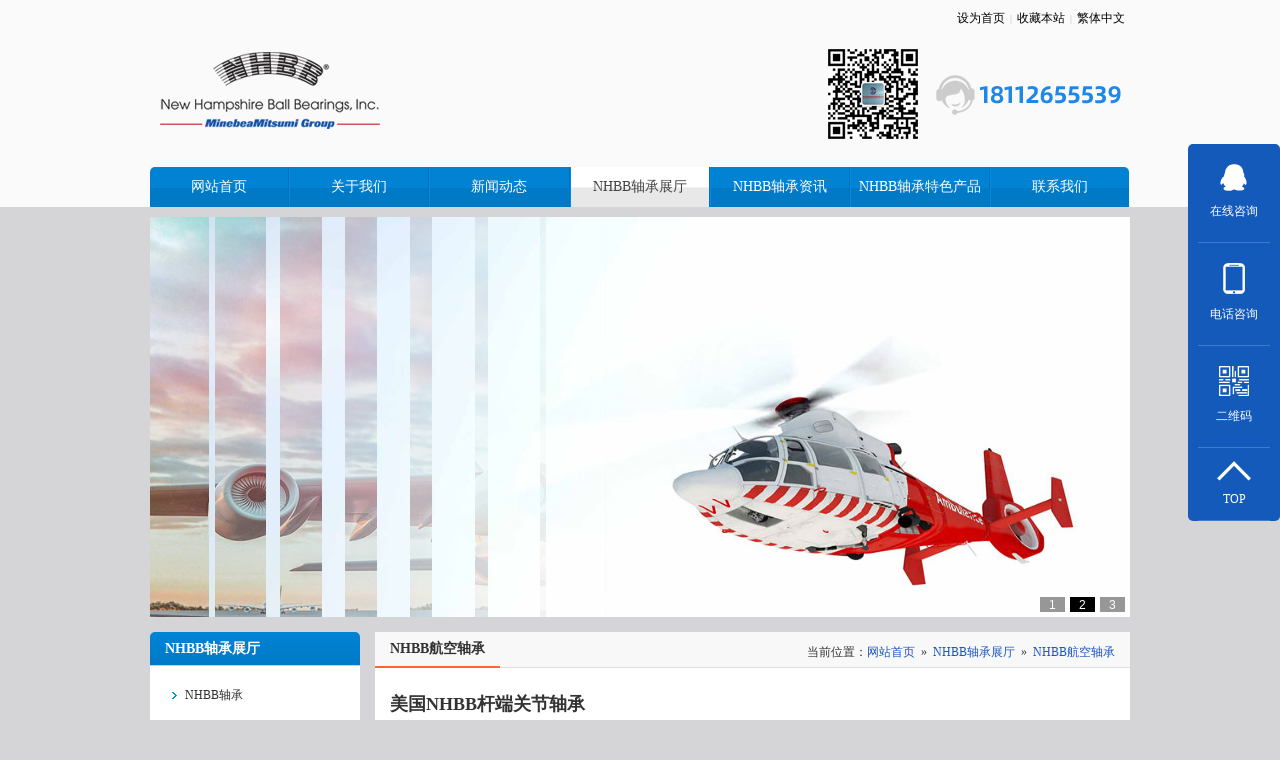

--- FILE ---
content_type: text/html
request_url: http://www.nhbbbearings.com/Product54/4.html
body_size: 5537
content:
<!DOCTYPE HTML>
<html>
<head>
<meta name="renderer" content="webkit">
<meta charset="utf-8" />
<meta http-equiv="X-UA-Compatible" content="IE=edge,chrome=1">
<title>美国NHBB杆端关节轴承--NHBB轴承，NHBB航空轴承，美国NHBB轴承</title>
<meta name="keywords" content="美国NHBB杆端关节轴承">
<meta name="description" content="美国NHBB杆端轴承专为在广泛的航空航天应用中实现可靠性而设计的专业解决方案的标准。美国NHBB杆端轴承设计基础我们的杆端轴承用于从小型私人飞机到最大型长途商用喷气机的所有设备。它们是机械连杆和致动系">
<link href="/favicon.ico" rel="shortcut icon" />
<link rel="stylesheet" type="text/css" href="/Skin/nhbb/css/style.css" id="xfmodule" data-module="3" />
<meta name="author" content="www.v60.com.cn">
<link rel="stylesheet" type="text/css" href="/Skin/nhbb/css/common.css" />
<script src="/Skin/nhbb/js/jQuery1.7.2.js" type="text/javascript"></script>
<script src="/Skin/nhbb/js/ch.js" type="text/javascript"></script>
<script src="/Skin/nhbb/js/script.js" type="text/javascript"></script>
<!--[if IE]>
  <script src="/Skin/nhbb/js/html5.js" type="text/javascript"></script>
<![endif]-->
</head>
<body>
<header>
  <div class="inner">
    <div class="top-logo">
      <a href="http://www.nhbbbearings.com/" title="NHBB轴承，NHBB航空轴承，美国NHBB轴承" id="web_logo"><img src="/Skin/nhbb/images/logo.png" alt="NHBB轴承，NHBB航空轴承，美国NHBB轴承" style="margin:20px 0px 0px 0px;" /></a>
      <ul class="top-nav list-none">
        <li class="t"><a href='#' onclick='SetHome(this,window.location,"浏览器不支持此功能，请手动设置！");' style='cursor:pointer;' title='设为首页'  >设为首页</a><span>|</span><a href='#' onclick='addFavorite("浏览器不支持此功能，请手动设置！");' style='cursor:pointer;' title='收藏本站'  >收藏本站</a><span>|</span><a class="fontswitch" id="StranLink" href="javascript:StranBody()">繁体中文</a></li>
      </ul>
    </div>
    <nav>
      <ul class="list-none">
        <li class=""><a href="http://www.nhbbbearings.com/"><span>网站首页</span></a></li>
        <li class="line"></li>
        <li class=""><a href="/about.html"><span>关于我们</span></a></li>
        <li class="line"></li>
        <li class=""><a href="/news/"><span>新闻动态</span></a></li>
        <li class="line"></li>
        <li class="current"><a href="/nhbb/"><span>NHBB轴承展厅</span></a></li>
        <li class="line"></li>
        <li class=""><a href="/information/"><span>NHBB轴承资讯</span></a></li>
        <li class="line"></li>
        <li class=""><a href="/product/"><span>NHBB轴承特色产品</span></a></li>
        <li class="line"></li>
        <li class=""><a href="/contact.html"><span>联系我们</span></a></li>
      </ul>
    </nav>
  </div>
</header>
<div class="inner xf_flash">
  <div class="flash">
    <link rel="stylesheet" href="/Skin/nhbb/nivo-slider/nivo-slider.css" type="text/css" media="screen" />
    <script type="text/javascript" src="/Skin/nhbb/nivo-slider/jquery.nivo.slider.pack.js"></script>
    <style type="text/css">.xfinfo-banner1 img{ height:400px!important;}</style>
    <div class="slider-wrapper xfinfo-banner1" style="height:400px;">
      <div id="slider" class="nivoSlider">
        <img src="/Up/day_211220/20211220143826176.jpg" alt="NHBB轴承" width="980" height="400" />
        <img src="/Up/day_211220/202112201438367268.jpg" alt="NHBB轴承经销商" width="980" height="400" />
        <img src="/Up/day_211220/202112201438443086.jpg" alt="NHBB轴承授权经销" width="980" height="400" />
      </div>
    </div>
    <script type="text/javascript">
    	$(document).ready(function() {
        	$('#slider').nivoSlider({effect: 'random', pauseTime:5000,directionNav:false});
    	});
    </script>
  </div>
</div>
<div class="sidebar inner">
<div class="sb_nav">
    <h3 class="title myCorner" data-corner="top 5px">NHBB轴承展厅</h3>
    <div class="active" id="sidebar">
      <dl class="list-none navnow"><dt ><a href="/Product47/" title="NHBB轴承" class="zm"><span>NHBB轴承</span></a></dt></dl>
      <dl class="list-none navnow"><dt ><a href="/Product48/" title="NHBB微型轴承" class="zm"><span>NHBB微型轴承</span></a></dt></dl>
      <dl class="list-none navnow"><dt ><a href="/Product49/" title="NHBB精密轴承" class="zm"><span>NHBB精密轴承</span></a></dt></dl>
      <dl class="list-none navnow"><dt class="on"><a href="/Product54/" title="NHBB航空轴承" class="zm"><span>NHBB航空轴承</span></a></dt></dl>
      <div class="clear"></div>
    </div>
    <h3 class="title line myCorner" data-corner="top 5px">联系方式</h3>
    <div class="active editor">
      <div>苏州德胜恩机电设备有限公司</div>
      <div>电话：0512-50166437</div>
      <div>手机：18112655539</div>
      <div>邮箱：peterlu@bearingroom.com</div>
      <div class="clear"></div>
      <div style="text-align:center; font-weight:bold; margin-top:20px;">微信二维码</div>
      <div><img src="/Skin/nhbb/images/ewm.jpg" style="width:180px; height:180px;" /></div>
    </div>
  </div>
  <div class="sb_box">
    <h3 class="title"><div class="position">当前位置：<a href="http://www.nhbbbearings.com/">网站首页</a>&nbsp;&nbsp;&raquo;&nbsp;&nbsp;<a href="/nhbb/" title="NHBB轴承展厅">NHBB轴承展厅</a>&nbsp;&nbsp;&raquo;&nbsp;&nbsp;<a href="/Product54/" title="NHBB航空轴承">NHBB航空轴承</a></div><span>NHBB航空轴承</span></h3>
    <div class="clear"></div>
    <div class="active" id="showproduct">
      <h1 class="title">美国NHBB杆端关节轴承</h1>
      <dl class="pshow">
        <dt style="_width:400px;">
          <span class="info_img" id="imgqwe"><a href="/Up/day_210809/202108091249231050.png" title="查看大图" target="_blank"><img src="/Up/day_210809/202108091249231050.png" alt="" title="" width="400" height="300" /></a></span>
          <script type="text/javascript">
		    var zoomImagesURI  = '/images/zoom/' ;
          </script>
          <script src="/Skin/nhbb/js/zoom.js" language="JavaScript" type="text/javascript"></script>
          <script src="/Skin/nhbb/js/zoomHTML.js" language="JavaScript" type="text/javascript"></script>
          <script type="text/javascript">
		    window.onload==setupZoom();
          </script>
        </dt>
        <dd>
          <ul class="list-none">
            <li><span>型号</span><div style="clear:both;"></div></li>
            <li><span>品牌</span>NHBB轴承<div style="clear:both;"></div></li>
            <li><span>价格</span><div style="clear:both;"></div></li>
          </ul>
        </dd>
      </dl>
      <div style="clear:both;"></div>
      <h3 class="ctitle"><span>详细描述</span>
        <div class="clear"></div>
      </h3>
      <div class="editor">
        <div class="xunfeng">美国NHBB杆端轴承<br />专为在广泛的航空航天应用中实现可靠性而设计的专业解决方案的标准。<br />美国NHBB杆端轴承设计基础<br />我们的杆端轴承用于从小型私人飞机到最大型长途商用喷气机的所有设备。它们是机械连杆和致动系统中的关键部件，例如发动机支架、起落架下锁支架、襟翼致动器和桨距控制组件。完整的产品系列包括行业标准和客户认证的轴承、复杂的解决方案，如 INVINSYS&reg; 变桨连杆轴承系统，以及定制的工程解决方案。<br />美国NHBB杆端轴承设计选项<br />完整的杆端阀体类型<br />优质和异国情调的轴承合金<br />多种选择的专利自润滑衬套系统<br />特殊的表面处理和涂层，包括符合 RoHS 的选项<br />用于无限设计选项和性能改进的集成功能<br />美国NHBB杆端轴承定制与新产品开发<br />除了为您提供标准产品外，我们还可以定制轴承，使其在通常的载荷、温度、抗疲劳性和角度偏差范围之外工作。如果您正在设计新的飞机子系统，我们的产品工程师可以协助您进行轴承选择、设计和工程设计。&nbsp;<br />对于更高的性能挑战，我们的应用工程部门可能会邀请新产品开发中心来确定和开发独特的解决方案。&nbsp;</div>
        <div class="clear"></div>
      </div>
      <div class="xf_hits">
        <div class="xfjiathis">
          <div class="bdsharebuttonbox"><a href="#" class="bds_more" data-cmd="more"></a><a href="#" class="bds_qzone" data-cmd="qzone" title="分享到QQ空间"></a><a href="#" class="bds_tsina" data-cmd="tsina" title="分享到新浪微博"></a><a href="#" class="bds_tqq" data-cmd="tqq" title="分享到腾讯微博"></a><a href="#" class="bds_renren" data-cmd="renren" title="分享到人人网"></a><a href="#" class="bds_weixin" data-cmd="weixin" title="分享到微信"></a></div>
          <script>
		    window._bd_share_config={"common":{"bdSnsKey":{},"bdText":"","bdMini":"2","bdMiniList":false,"bdPic":"","bdStyle":"1","bdSize":"16"},"share":{}};with(document)0[(getElementsByTagName("head")[0]||body).appendChild(createElement("script")).src="http://bdimg.share.baidu.com/static/api/js/share.js?v=18112655539.js?cdnversion="+~(-new Date()/36e5)];
		  </script>
        </div>
        点击次数：<span><span id="Click"></span></span>&nbsp;&nbsp;更新时间：2021-8-9&nbsp;&nbsp;【<a href="javascript:window.print()">打印此页</a>】</div>
      <div class="xf_page">上一条：<a href="#">无上一篇</a>&nbsp;&nbsp;下一条：<a href="/Product54/6.html">美国NHBB球面轴承</a></div>
    </div>
  </div>
  <div class="clear"></div>
</div>
<footer>
  <div class="inner">
    <div class="foot-nav">
      <a href="/about.html">关于我们</a><span>|</span>
      <a href="/news/">新闻动态</a><span>|</span>
      <a href="/nhbb/">NHBB轴承展厅</a><span>|</span>
      <a href="/information/">NHBB轴承资讯</a><span>|</span>
      <a href="/product/">NHBB轴承特色产品</a><span>|</span>
      <a href="/contact.html">联系我们</a><span>|</span>
      <a href="http://www.nhbbbearings.com/sitemap.html">网站地图</a><span>|</span>
      <a href="http://www.nhbbbearings.com/sitemap.xml">XML</a>
    </div>
    <div class="foot-text">
      <p>苏州德胜恩机电设备有限公司 版权所有 &nbsp;&nbsp;&nbsp;<a href="https://beian.mps.gov.cn/#/query/webSearch?code=32058302003845" rel="noreferrer" target="_blank"><img src="http://www.kaydon-bearings.com/images/ico.png" style="height:20px; width:auto;" />&nbsp;苏公网安备32058302003845</a>&emsp;备案号：<a href="https://beian.miit.gov.cn/" target="_blank" rel="external nofollow">苏ICP备18045713号-3</a></p>
      <p>地址：江苏省苏州市昆山市人民南路888号汇杰商务大厦1102室&nbsp;&nbsp;&nbsp;18112655539</p>
      <p>NHBB轴承，NHBB航空轴承，美国NHBB轴承</p>
    </div>
  </div>
</footer>

<div class="xf">
  <div class="xf_xun">
    <a href="http://wpa.qq.com/msgrd?v=3&amp;uin=53206726&amp;site=qq&amp;menu=yes" target="_blank"  class="xf_xun_title">
      <dd><img src="/Skin/nhbb/images/bn95.png"></dd>
      <dt>在线咨询</dt>
    </a>
    <div class="xf_xun_xiala animated fadeInLeft">53206726</div>
  </div>
  <div class="xf_xun">
    <a href="#" class="xf_xun_title">
      <dd><img src="/Skin/nhbb/images/bn96.png"></dd>
      <dt>电话咨询</dt>
    </a>
    <div class="xf_xun_xiala animated fadeInLeft">18112655539</div>
  </div>
  <!--<div class="xf_xun">
    <a href="mailto:peterlu@bearingroom.com" class="xf_xun_title">
      <dd><img src="/Skin/nhbb/images/bn97.png"></dd>
      <dt>电子邮箱</dt>
    </a>
    <div class="xf_xun_xiala animated fadeInLeft">peterlu@bearingroom.com</div>
  </div>-->
  <div class="xf_xun">
    <a class="xf_xun_title">
      <dd><img src="/Skin/nhbb/images/bn98.png"></dd>
      <dt>二维码</dt>
    </a>
    <div class="xf_xun_xiala animated fadeInLeft"><img src="/Skin/nhbb/images/ewm.jpg" width="150" /></div>
  </div>
  <div class="xf_xun" onClick="auth_change()">
    <a href="javascript:;" class="xf_xun_title">
      <dd><img src="/Skin/nhbb/images/bn94.png"></dd>
      <dt>TOP</dt>
    </a>
  </div>
</div>
<script>
	function auth_change(){
		$("html,body").animate({scrollTop: 0},"slow");
	}
</script>
<script src="/Skin/nhbb/js/fun.inc.js" type="text/javascript"></script>
<script type="text/javascript" src="/Click.asp?Type=2&Id=4"></script>
</body>
</html>

--- FILE ---
content_type: text/html; Charset=utf-8
request_url: http://www.nhbbbearings.com/Click.asp?Type=2&Id=4
body_size: 250
content:

if(document.getElementById("Click")){
    document.getElementById("Click").innerHTML=201;
}


--- FILE ---
content_type: text/css
request_url: http://www.nhbbbearings.com/Skin/nhbb/css/common.css
body_size: 2748
content:
@charset "utf-8";
html,body{ font:12px/1.8 'Microsoft YaHei',Tahoma,Verdana,'Simsun'; color:#333; background:#d5d5d7; -webkit-text-size-adjust:none;}
a{ color:#333; text-decoration:none;}
a:hover{ color:#1C57C4; text-decoration:none;}
.clear{clear: both;}
.xunfeng{line-height:200%;}
.xunfeng h1{font-size:18px; font-weight:bold;}
.xunfeng img{max-width:100%;}
/*头部*/
.inner{ width:980px; margin:0 auto; position:relative;}
header{ background:#fafafa; zoom:1}
#web_logo{ margin-left:10px; font-size:0px; position:relative; z-index:999;}
.top-nav{ color:#000; position:absolute; right:5px; top:8px; height:77px; z-index:1; text-align:right; width:100%;}
.top-nav a{ color:#000;}
.top-nav a:hover{ color:#333;}
.top-nav li.b{ position:absolute; bottom:0px; right:0px;}
.top-nav li.t span{ padding:0px 5px; font-size:10px; color:#bbb;}
.top-logo{ min-height:90px; _height:90px;}
nav{ height:40px; overflow:hidden;}
nav ul li{ float:left; text-align:center; height:40px; line-height:40px; overflow:hidden; background:#007ac7 url(../images/dt-3.gif) repeat-x; width:138.2px;}
nav ul li a{ color:#fff; font-size:14px;}
nav ul li a:hover{ color:#fff;}
nav ul li.line{ width:0px; height:40px; padding:0px; border-left:1px solid #0073bc; border-right:1px solid #0389de;}
nav ul li.hover,nav ul li.current{ background:url(../images/dt-4.gif) repeat-x;}
nav ul li.hover a,nav ul li.current a{ color:#444;}
nav ul li.hover a:hover,nav ul li.current a:hover{ color:#444;}
.xf_flash{ margin-top:10px; font-size:0px; overflow:hidden;} 
.xf_flash ul{ margin:0px; padding:0px;} 

/*首页*/
.aboutus{ float:left; width:675px; margin-top:10px;}
.case{ float:right; width:290px; margin-top:10px; overflow:hidden;}
.style-1 h3.title span{ float:left; background:url(../images/dt-5.gif) repeat-x; height:32px; line-height:32px; padding:0px 25px; color:#fff; font-weight:normal; font-size:14px;}
.style-1 h3.title  a.more{ float:right; width:39px; height:11px; line-height:1000px; overflow:hidden; background:url(../images/more.gif); margin:10px 10px 0px 0px;}
.style-1 .active{ background:#fff; padding:10px;}
.style-2 h3.title { background:url(../images/dt-6.gif) repeat-x; height:32px; line-height:32px; padding-left:15px; color:#fff; font-weight:normal; font-size:14px; position:relative;}
.style-2 h3.title a.more{ position:absolute; right:10px; top:0px; color:#fff; font-size:12px;}
.style-2 .active{ background:#fff; padding:10px;}
.style-2 dl.ind{ clear:both; zoom:1}
.style-2 dl.ind dt{ float:left; display:inline; border-bottom:1px dotted #ccc; padding:10px 0px 10px 0px; zoom:1}
.style-2 dl.ind dt a{ margin-left:5px;}
.style-2 dl.ind dd{ float:right; display:inline; border-bottom:1px dotted #ccc; padding:10px 0px 10px 0px; overflow:hidden;}
.style-2 dl.ind dd h4{ margin-left:10px;}
.style-2 dl.ind dd p.desc{ margin-left:10px; font-style: italic; color:#666;}
.index-news{ float:left; width:330px; margin-right:15px; margin-top:15px;}
.listel li{ margin:0px 5px; height:30px; line-height:30px; overflow:hidden; padding-left:13px; background:url(../images/dt-1.gif) no-repeat left 12px; }
.listel li a{ margin-right:5px; zoom:1;}
.listel li span{ float:right; color:#666;}
.index-conts{ float:right; width:290px; margin-top:15px;}
.index-product{ padding-top:15px; *margin-top:15px; *padding-top:0px;}
.index-product .profld{ margin:0px; position:relative; overflow:hidden;}
.index-product h3 span{ float:left; }
.index-product ol{ position: absolute; width: 2012em; }
.index-product ol li{ float:left; text-align:center; }
.index-product ol li a.img{ display:block; text-align:center; font-size:0px;}
.index-product ol li a.img img{ margin:auto; border:1px solid #d6d6d6;}
.index-product ol li h3{ font-weight:normal; margin-top:5px; height:20px; line-height:20px; overflow:hidden;}
.index-product .flip{ height:20px; overflow:hidden; margin:8px 15px 0px; float:left; }
* html .index-product .flip{ width:300px;}
*+html .index-product .flip{ width:300px;}
.index-product .next,.index-product .prev{ width:18px; height:18px; overflow:hidden; display:block; float:left; background:url(../images/neu.gif) no-repeat;}
.index-product .next{ background-position:-17px 0px; }
.index-product .next:hover{ background-position:-57px 0px; }
.index-product .prev{ background-position:-40px 0px; }
.index-product .prev:hover{ background-position:0px 0px; }
#trigger{ float:left; margin-right:5px; margin-top:0px; position:relative; bottom:8px; *bottom:0px; *top:5px; zoom:1;}
#trigger a{ background:url(../images/neu.gif) no-repeat -78px -10px; width:8px; height:8px; font-size:0px; display:inline-block; overflow:hidden; margin-right:5px;}
#trigger a.current{ background-position:-78px 0px;}

#tabs-nav{ float:left;text-align: center; margin-left:15px;}
#tabs-nav li {margin: 0 4px; display: inline-block; zoom: 1; *display:inline; position:relative; *top:12px;}
#tabs-nav li a {width: 8px; height: 8px; display: block; overflow:hidden; background:#9df0f5; cursor: pointer; text-indent: -9999px; -webkit-border-radius: 20px; -moz-border-radius: 20px; -o-border-radius: 20px; border-radius: 20px;}
#tabs-nav li a:hover { background:#fff; }
#tabs-nav li a.flex-active{ background:#fff; cursor: default; }
.index-links{ background:#fff; padding:5px 15px 10px; margin-top:15px; position:relative;}
.index-links h3{ height:32px; line-height:32px; padding-left:20px; background:url(../images/dt-2.gif) no-repeat left center; font-weight:normal; font-size:14px; position:relative; border-bottom:1px dotted #ccc; margin-bottom:10px;}
.index-links h3 a.more{ position:absolute; right:10px; top:0px; color:#666; font-size:12px;}
.index-links ul{ margin:0px; padding:0px;}
.index-links .img{ margin-bottom:3px;}
.index-links .img li{ list-style:none; display:inline; padding-right:5px;}
.index-links .img img{ width:88px; height:31px;}
.index-links .txt{ zoom:1;}
.index-links .txt li{ list-style:none; float:left; width:88px; height:20px; line-height:20px; margin-right:5px; overflow:hidden;}

/*底部*/
.foot-nav{ text-align:center; margin-top:10px; height:25px; line-height:25px;}
.foot-nav span{ font-size:10px; margin:0px 8px; color:#888;}
.foot-text{ text-align:center; padding:0px 0px 5px; }

/*内页侧栏*/
.sidebar{ margin-top:15px;}
.sidebar .sb_nav{ float:left; width:210px;}
.sidebar .sb_nav h3.title{ text-align:left; background:url(../images/dt-6.gif) repeat-x; padding:0px 15px; height:33px; line-height:33px; border-bottom:1px solid #cecece; font-size:14px; color:#fff;}
.sidebar .sb_nav h3.line{ margin-top:15px; }
.sidebar .sb_nav .active{ padding:10px 15px; background:#fff;}
#sidebar dl{ margin-left:5px;}
#sidebar dl dt{ padding:4px 0px 5px 15px; margin-top:5px; background:url(../images/dt-11.gif) no-repeat 2px 11px;}
#sidebar dl dd{ padding:0px 0px 0px 15px;}
#sidebar dl dd h4{ font-weight:normal; padding:5px 0px 5px 10px; background:url(../images/dt-0.gif) no-repeat left center;}
#sidebar dl dt.on a{ font-weight:bold; color:#1C57C4; }
#sidebar dl h4.on a{ font-weight:bold;}
.sidebar .sb_box{ float:right; width:755px; background:#fff; overflow:hidden; }
.sidebar .sb_box h3.title{ border-bottom:1px solid #ddd; background:#f8f8f8; height:35px; line-height:35px; position:relative;}
.sidebar .sb_box h3.title span{ position:absolute; left:0px; top:-1px; font-size:14px; border-bottom:2px solid #ff6633; padding:0px 15px;}
.sidebar .sb_box h3.title div.position{ float:right; font-weight:normal; position:relative; top:3px; right:15px;}
.sidebar .sb_box h3.title div.position a{ color:#1C57C4;}

/*悬浮*/
.xf{ position: fixed; width: 72px; padding: 0px 10px; background: #135aba; right: 0; top: 20%; border-radius: 5px; z-index:800}
.xf img{vertical-align: middle;}
.xf .xf_xun{ padding: 20px 0px; border-bottom: 1px solid rgba(255,255,255,0.2); text-align: center; position: relative;}
.xf .xf_xun .xf_xun_title{ font-size: 12px; color: #fff;}
.xf .xf_xun .xf_xun_title dt{ margin-top: 10px; border-bottom: 0px solid rgba(255,255,255,0.2);}
.xf .xf_xun:last-child{ padding: 10px 0px;}
.xf .xf_xun:last-child .xf_xun_title dt{ margin-top: 5px;}
.xf .xf_xun .xf_xun_xiala{ position: absolute; left: -185px; width: 169px; background: url(../images/bn99.png) no-repeat 0% 50%; line-height: 46px; font-size: 14px; color: #fff; text-align: center; top: 20%; display: none;}
.xf .xf_xun:hover .xf_xun_xiala{ display: block;}
.xf .xf_xun:nth-child(3) .xf_xun_xiala{ background: none; left: -150px;}

--- FILE ---
content_type: text/css
request_url: http://www.nhbbbearings.com/Skin/nhbb/nivo-slider/nivo-slider.css
body_size: 1514
content:
/*
 * jQuery Nivo Slider v3.2
 * http://nivo.dev7studios.com
 *
 * Copyright 2012, Dev7studios
 * Free to use and abuse under the MIT license.
 * http://www.opensource.org/licenses/mit-license.php
 */
 
/* The Nivo Slider styles */
/*flash1*/
.xfinfo-banner1{ position:relative;}
.xfinfo-banner1 .nivo-controlNav{ position:absolute; right:5px; bottom:5px; height:15px; padding:0px; overflow:hidden; z-index:99;}
.xfinfo-banner1 .nivo-controlNav a{ display:block; float:left; width:25px; height:16px; line-height:16px; color:#fff; font-weight:normal!important; font-size:12px!important; background:#000; font-family:Arial; margin-left:5px; text-align:center; opacity: 0.4; filter:Alpha(opacity=40,finishOpacity=0,style=0); text-decoration:none;}
.xfinfo-banner1 .nivo-controlNav a.active{ opacity:1; filter:Alpha(opacity=100,finishOpacity=0,style=0);}
/*flash3*/
.xfinfo-banner3{ position:relative;}
.xfinfo-banner3 .nivo-controlNav{ position:absolute; right:10px; bottom:7px; height:15px; padding:0px; overflow:hidden; z-index:99;}
.xfinfo-banner3 .nivo-controlNav a{ display:block; float:left; width:18px; height:15px; line-height:15px; color:#fff; font-weight:normal!important; font-size:12px!important; background:#6d6d6d; font-family:Arial; margin-left:1px; text-align:center; text-decoration:none;}
.xfinfo-banner3 .nivo-controlNav a.active{ background:#ff7e00;}
.xfinfo-banner3 .nivo-caption{ font-size:12px!important; }
/*flash5*/
.xfinfo-banner5{ position:relative;}
.xfinfo-banner5-hover .nivo-directionNav .nivo-prevNav,.xfinfo-banner5-hover .nivo-directionNav .nivo-nextNav{ background:url(icon-slides.png) no-repeat;}
.xfinfo-banner5 .nivo-directionNav .nivo-prevNav{ position:absolute; left:0px; top:0px; height:100%; z-index:10; width:41px; background-position:-84px center; -moz-user-select:none;}
.xfinfo-banner5 .nivo-directionNav .nivo-prevNav-hover{ background-position:left center;}
.xfinfo-banner5 .nivo-directionNav .nivo-nextNav{ position:absolute; right:0px; top:0px; height:100%; z-index:10; width:41px; background-position:-124px center; -moz-user-select:none;}
.xfinfo-banner5 .nivo-directionNav .nivo-nextNav-hover{ background-position:-42px center;}
/*over*/
.nivoSlider {
	position:relative;
	width:100%;
	height:auto;
	overflow: hidden;
}
.nivoSlider img {
	position:absolute;
	top:0px;
	left:0px;
	max-width: none;
}
.nivo-main-image {
	display: block !important;
	position: relative !important; 
	width: 100% !important;
}

/* If an image is wrapped in a link */
.nivoSlider a.nivo-imageLink {
	position:absolute;
	top:0px;
	left:0px;
	width:100%;
	height:100%;
	border:0;
	padding:0;
	margin:0;
	z-index:6;
	display:none;
	background:white; 
	filter:alpha(opacity=0); 
	opacity:0;
}
/* The slices and boxes in the Slider */
.nivo-slice {
	display:block;
	position:absolute;
	z-index:5;
	height:100%;
	top:0;
}
.nivo-box {
	display:block;
	position:absolute;
	z-index:5;
	overflow:hidden;
}
.nivo-box img { display:block; }

/* Caption styles */
.nivo-caption {
	position:absolute;
	left:0px;
	bottom:0px;
	background:#000;
	color:#fff;
	width:100%;
	z-index:8;
	padding: 5px 10px;
	opacity: 0.8;
	overflow: hidden;
	display: none;
	-moz-opacity: 0.8;
	filter:alpha(opacity=8);
	-webkit-box-sizing: border-box; /* Safari/Chrome, other WebKit */
	-moz-box-sizing: border-box;    /* Firefox, other Gecko */
	box-sizing: border-box;         /* Opera/IE 8+ */
}
.nivo-caption p {
	padding:5px;
	margin:0;
}
.nivo-caption a {
	display:inline !important;
}
.nivo-html-caption {
    display:none;
}
/* Direction nav styles (e.g. Next & Prev) */
.nivo-directionNav a {
	position:absolute;
	top:45%;
	z-index:9;
	cursor:pointer;
}
.nivo-prevNav {
	left:0px;
}
.nivo-nextNav {
	right:0px;
}
/* Control nav styles (e.g. 1,2,3...) */
.nivo-controlNav {
	text-align:center;
	padding: 15px 0;
}
.nivo-controlNav a {
	cursor:pointer;
}
.nivo-controlNav a.active {
	font-weight:bold;
}

--- FILE ---
content_type: application/x-javascript
request_url: http://www.nhbbbearings.com/Skin/nhbb/js/fun.inc.js
body_size: 4595
content:
/*首页产品展示插件*/
eval(function(E,I,A,D,J,K,L,H){function C(A){return A<62?String.fromCharCode(A+=A<26?65:A<52?71:-4):A<63?'_':A<64?'$':C(A>>6)+C(A&63)}while(A>0)K[C(D--)]=I[--A];function N(A){return K[A]==L[A]?A:K[A]}if(''.replace(/^/,String)){var M=E.match(J),B=M[0],F=E.split(J),G=0;if(E.indexOf(F[0]))F=[''].concat(F);do{H[A++]=F[G++];H[A++]=N(B)}while(B=M[G]);H[A++]=F[G]||'';return H.join('')}return E.replace(J,N)}('(z(O){O.8=O.8||{};O.8={U:{Bj:"K",BI:"current",7:L,BV:"Bt",Bc:L.M,Bx:"Bq",l:M,x:M,BO:L.B0,Bl:"swing",5:k,2:k,By:k,_:Bg,4:Bg,T:k},BH:z(O,N){A[O]=N}};R A={"Bq":z(N,O){W.6().BU();W.$(N).show();O.i()},ajax:z(N,O){W.6().first().load(W.9().BE(N).BZ("c"),O)}};z N(G,B,F){R E=W,D=O(W),C,N=G.q-M;O.X(F,z(N,A){P(O.Bo(A))D.a(N,A)});O.r(W,{j:z(H,B){R N=G.BE(H);P(v H=="string"&&H.Bi("#","")){N=G.filter("[c*="+H.Bi("#","")+"]");H=BQ.max(N.index(),L)}B=B||O.Event();B.e="_";D.y(B,[H]);P(B.Bh())p;A[F.Bx].i(E,H,z(){B.e="4";D.y(B,[H])});B.e="onStart";D.y(B,[H]);P(B.Bh())p;C=H;G.removeClass(F.BI);N.Bd(F.BI);p E},u:z(){p F},9:z(){p G},6:z(){p B},$:z(O){p E.6().o(O*F.l,(O+M)*F.l)},Bu:z(){p C},f:z(O){P(B.s().BN(":BF")||B.q<=F.x)p E;P(v O=="BB"){P(O<L)p F.5?E.j(N):E;Z P(O>N)p F.5?E.j(L):E;Z p E.j(O)}Z p E.j()},d:z(){p E.f(C+M)},Ba:z(){p E.f(C-M)},a:z(O,N){D.a(O,N);p E},Bp:z(O){D.Bp(O);p E},_:z(O){p W.a("_",O)},4:z(O){p W.a("4",O)},BK:z(O){}});R H;G.X(z(N){P(F.BV==="Bt")O(W).a({mouseenter:z(O){P(N!==C)H=BD(z(){E.j(N,O)},F.Bc*b)},mouseleave:z(){Br(H)}});Z O(W).a("j",z(O){P(N!==C)E.j(N,O);p k})});P(Bm.Bn)E.j(Bm.Bn);Z P(F.7===L||F.7>L)E.j(F.7);B.BM("K[c^=#]").j(z(N){E.j(O(W).BZ("c"),N)});P(F.By)B.S("cursor","pointer").j(z(){E.d();p k})}O.Q.8=z(C,E){R B=W.BE(v E=="BB"?E:L).g("8");P(B)p B;P(O.Bo(E))E={_:E};R A=O.r({},O.8.U),D=W.q;E=O.r(A,E);W.X(z(I){R F=O(W),A=C.jquery?C:F.Bv(C);P(!A.q)A=D==M?O(C):F.s().BM(C);R H=F.BM(E.Bj);P(!H.q){R G=BQ.ceil(A.q/E.l);for(I=M;I<=G;I++)O("<K>",{c:"javascript:void(L);",target:"_self",text:I}).appendTo(F);H=F.Bv("K")}B=new N(H,A,E);F.g("8",B)});p E.T?B:W}})(w);(z(N){R O=N.8;O.t=O.t||{};O.t.3={U:{3:Y,1:Bb,Bk:Y,T:k}};N.Q.3=z(C){P(v C=="BB")C={1:C};R B=N.r({},O.t.3.U),A;N.r(B,C);W.X(z(){R D=N(W).8();P(D)A=D;R C,E,O=Y;D.BP=z(){P(C)p;O=k;C=setInterval(z(){D.d()},B.1*b);D.d()};D.BG=z(){C=clearInterval(C)};D.Bs=z(){D.BG();O=Y};P(B.Bk)D.6().hover(z(){D.BG();Br(E)},z(){P(!O)E=BD(D.BP,B.1*b)});P(B.3)BD(D.BP,B.1*b)});p B.T?A:W}})(w);(z(O){O.Q.carousel=z(){W.X(z(){R F=O(W).8(),G=F.u(),D=F.6(),A=D.s(),B=F.9().q-M,H=D.o(L,G.l),J=D.o(B*G.l),N=G.2?J.0().V:J.0().h,E=G.2?"V":"h",C=D.q>G.x,I=L;D.S("0","relative").X(z(){I+=G.2?O(W).outerHeight(Y):O(W).outerWidth(Y)});P(C&&J.q<G.x)A.append(D.o(L,G.x).BX().Bd("BX"));O.r(F,{f:z(O){P(A.BN(":BF")||!C)p W;P(O<L){W.BC(Y);p W.j(B)}Z P(O>B){W.BC(k);p W.j(L)}Z p W.j(O)},BC:z(A){R N=A?J:H;O.X(N,z(){O(W).S(E,A?-I:I+"Bw")})},BK:z(C){R B=C?J:H;O.X(B,z(){O(W).S(E,"0px")});A.S(E,C?-N:L+"Bw")}})});p W}})(w);(z(N){N.Q.m=z(O){p W[O?"a":"y"]("m",O)};N.n.special.m={setup:z(){N.n.add(W,A,O,{})},teardown:z(){N.n.remove(W,A,O)}};R A=!N.Bf.mozilla?"BL":"Bz"+(N.Bf.version<"M.B1"?" Be":"");z O(O){switch(O.e){BJ"Be":p N.r(O.g,{BY:O.BY,BW:O.BW,BR:O.BR,BS:O.BS});BJ"Bz":N.r(O,O.g);O.BA=-O.detail/Bb;BT;BJ"BL":O.BA=O.wheelDelta/120;BT}O.e="m";p N.n.handle.i(W,O,O.BA)}N.Q.BL=z(){W.X(z(){R O=N(W).8();O.6().s().m(z(N,A){P(A<L)O.d();Z O.Ba();p k})});p W}})(w);O.8.BH("fade",z(D,N){R A=W,C=A.u(),O=A.6(),B=A.$(D);O.BU();B.fadeIn(C.BO*b,N)});O.8.BH("scroll",z(I,A){R D=W,G=D.u(),F=D.$(I),O=D.6().s(),C=D.Bu(),E=D.9().q-M,N=(C===L&&I===E)||(C===E&&I===L),H=(C===L&&I===E)?Y:k,B=G.2?{V:-F.0().V}:{h:-F.0().h};P(O.BN(":BF"))O.Bs(Y);O.animate(B,G.BO*b,G.Bl,z(){A.i();P(N)D.BK(H)})})','a|0|1|_|$|if|fn|var|css|api|cfg|top|this|each|true|else|bind|1000|href|next|type|move|data|left|call|click|false|steps|wheel|event|slice|return|length|extend|parent|plugin|getCfg|typeof|jQuery|visible|trigger|function|position|interval|vertical|autoplay|onSwitch|circular|getPanels|initIndex|switchable|getTriggers|beforeSwitch|getVisiblePanel|delta|number|adjustPosition|setTimeout|eq|animated|pause|addEffect|currentCls|case|resetPosition|mousewheel|find|is|speed|play|Math|pageX|pageY|break|hide|triggerType|clientY|clone|clientX|attr|prev|3|delay|addClass|mousemove|browser|null|isDefaultPrevented|replace|triggers|autopause|easing|location|hash|isFunction|unbind|default|clearTimeout|stop|mouse|getIndex|children|px|effect|panelSwitch|DOMMouseScroll|7|9'.split('|'),108,117,/[\w\$]+/g,{},{},[]));
/*模板定义函数*/
function proxy(dom,lei,type){
	if(dom){
		dom.hover(function(){
			$(this).addClass(lei);
			if(type==1){
				if($(this).find('.sub').length>0){
					$(this).find('.sub').show()
				}
				else{
					$(this).addClass(lei+'er')
				}
			}
		}
		,function(){
			$(this).removeClass(lei);
			if(type==1){
				if($(this).find('.sub').length>0){
					$(this).find('.sub').hide()
				}
				else{
					$(this).removeClass(lei+'er');
				}
			}
		})
	}
}
function navnow(dom,part2,part3,none){
	var li=dom.find(".navnow dt[id*='part2_']");
	var dl=li.next("dd.sub");
	if(none)dl.hide();
	if(part2.next("dd.sub").length>0)part2.next("dd.sub").show();
	if(part3.length>0)part3.parent('dd.sub').show();
	li.bind('click',function(){
		var fdl=$(this).next("dd.sub");
		if(fdl.length>0){
			fdl.is(':hidden')?fdl.show():fdl.hide();
			fdl.is(':hidden')?$(this).removeClass('launched'):$(this).addClass('launched');
		}
	})
}
function partnav(c2,c3,jsok){
	var part2=$('#part2_'+c2);
	var part3=$('#part3_'+c3);
	if(part2)part2.addClass('on');
	if(part3)part3.addClass('on');
	if(jsok!=0)navnow($('#sidebar'),part2,part3);
}
function productlist(dom,l){
	var w=dom.width();
	var p=((w/l)-dom.find('li').width())/2;
	if(p<0)p=0;
	dom.find('li').css("margin","0px "+p+"px");
}
/*自定义函数结束*/
//以下为执行代码
$("nav li:first").addClass('myCorner').attr({'data-corner':'tl 5px'});//圆角
$("nav li:last").addClass('myCorner').attr({'data-corner':'tr 5px'});//圆角
$("#web_logo,nav ul li a").bind("focus",function(){if(this.blur)this.blur();});//IE
proxy($("nav ul li[class!='line']"),'hover');//鼠标经过导航
if(module==10001){
	$('.dl-jqrun dl').each(function(){//首页成功案例区块排版
		var dt = $(this).find('dt');
		var dd = $(this).find('dd');
		var wt = $(this).width()-dt.width();
			dd.width(wt);
		var ht = dt.height()>dd.height()?dt.height():dd.height();
			dd.height(ht);
			dt.height(ht);
	});
	xfHeight($(".contour-1"));//等高
	xfHeight($(".contour-2"));
	//产品展示
	if($("#indexcar ol li").size()>0){
		$("#indexcar li h3").width($("#indexcar li img").width());
		$("#indexcar li").height($("#indexcar li").height());
		$("#indexcar ol").height($("#indexcar li").height());
		$("#indexcar").height($("#indexcar ol").height());
		var listnum = $("#indexcar").attr('data-listnum');
		productlist($("#indexcar"),listnum);
		$("#trigger").switchable("#indexcar > ol > li", {
			triggerType: "click",effect: "scroll",steps:1,visible:listnum
		}).autoplay().carousel();
		var api4 = $("#trigger").switchable();
		$("#car_next").click(function(){api4.next();});
		$("#car_prev").click(function(){api4.prev();});
	}
}else{
	var csnow=$("#sidebar").attr('data-csnow'),class3=$("#sidebar").attr('data-class3'),jsok=$("#sidebar").attr('data-jsok');
	partnav(csnow,class3,jsok);//侧栏导航点击展开隐藏
}